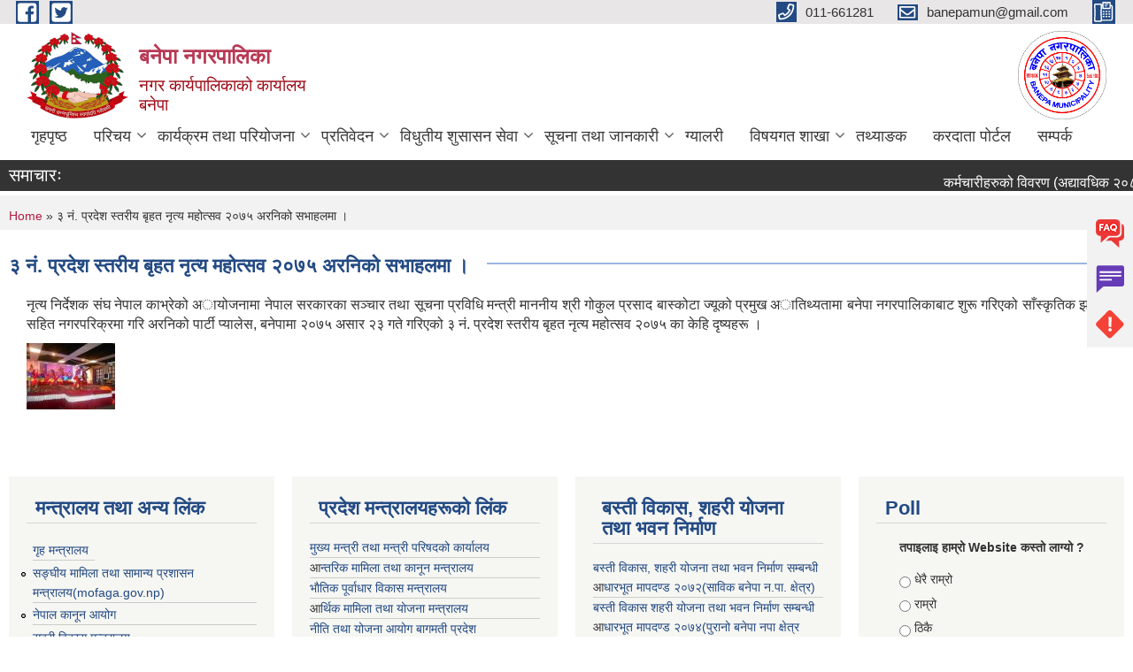

--- FILE ---
content_type: text/html; charset=utf-8
request_url: https://banepamun.gov.np/node/344
body_size: 12125
content:
<!DOCTYPE html PUBLIC "-//W3C//DTD XHTML+RDFa 1.0//EN"
  "http://www.w3.org/MarkUp/DTD/xhtml-rdfa-1.dtd">
<html xmlns="http://www.w3.org/1999/xhtml" xml:lang="ne" version="XHTML+RDFa 1.0" dir="ltr"
  xmlns:content="http://purl.org/rss/1.0/modules/content/"
  xmlns:dc="http://purl.org/dc/terms/"
  xmlns:foaf="http://xmlns.com/foaf/0.1/"
  xmlns:og="http://ogp.me/ns#"
  xmlns:rdfs="http://www.w3.org/2000/01/rdf-schema#"
  xmlns:sioc="http://rdfs.org/sioc/ns#"
  xmlns:sioct="http://rdfs.org/sioc/types#"
  xmlns:skos="http://www.w3.org/2004/02/skos/core#"
  xmlns:xsd="http://www.w3.org/2001/XMLSchema#">

<head profile="http://www.w3.org/1999/xhtml/vocab">
  <meta http-equiv="Content-Type" content="text/html; charset=utf-8" />
<meta name="Generator" content="Municipality Website" />
<link rel="canonical" href="/ne/content/%E0%A5%A9-%E0%A4%A8%E0%A4%82-%E0%A4%AA%E0%A5%8D%E0%A4%B0%E0%A4%A6%E0%A5%87%E0%A4%B6-%E0%A4%B8%E0%A5%8D%E0%A4%A4%E0%A4%B0%E0%A5%80%E0%A4%AF-%E0%A4%AC%E0%A5%83%E0%A4%B9%E0%A4%A4-%E0%A4%A8%E0%A5%83%E0%A4%A4%E0%A5%8D%E0%A4%AF-%E0%A4%AE%E0%A4%B9%E0%A5%8B%E0%A4%A4%E0%A5%8D%E0%A4%B8%E0%A4%B5-%E0%A5%A8%E0%A5%A6%E0%A5%AD%E0%A5%AB-%E0%A4%85%E0%A4%B0%E0%A4%A8%E0%A4%BF%E0%A4%95%E0%A5%8B-%E0%A4%B8%E0%A4%AD%E0%A4%BE%E0%A4%B9%E0%A4%B2%E0%A4%AE%E0%A4%BE-%E0%A5%A4" />
<link rel="shortlink" href="/ne/node/344" />
<link rel="shortcut icon" href="https://banepamun.gov.np/misc/favicon.ico" type="image/vnd.microsoft.icon" />
<meta charset="UTF-8">
<meta name="theme-color" content="#053775">
<meta name="viewport" content="width=device-width, initial-scale=1, user-scalable=0,  target-densitydpi=device-dpi">
<title>३ नं. प्रदेश स्तरीय बृहत नृत्य महोत्सव २०७५ अरनिको सभाहलमा । | बनेपा नगरपालिका</title>
<meta property="og:image" content="http://202.45.144.235/sites/all/themes/newmun/oglogo.png">
<meta http-equiv="X-UA-Compatible" content="IE=edge">
<meta name="msapplication-TileColor" content="#ffffff">
<meta name="msapplication-TileImage" content="favicon/ms-icon-144x144.png">
<meta name="theme-color" content="#ffffff">

<!-- *************** Google Font *************** -->
<link href="https://fonts.googleapis.com/css?family=Poppins:300,400,500,600,700" rel="stylesheet">
<link href="https://fonts.googleapis.com/css?family=Mukta" rel="stylesheet">

<!-- *************** Font Awesome *************** -->
<link href="sites/all/themes/newmun/fonts/font-awesome-5-0-1/css/fontawesome-all.min.css" rel="stylesheet" type="text/css" />
<style type="text/css" media="all">
@import url("https://banepamun.gov.np/modules/system/system.base.css?t86iah");
@import url("https://banepamun.gov.np/modules/system/system.menus.css?t86iah");
@import url("https://banepamun.gov.np/modules/system/system.messages.css?t86iah");
@import url("https://banepamun.gov.np/modules/system/system.theme.css?t86iah");
</style>
<style type="text/css" media="all">
@import url("https://banepamun.gov.np/modules/field/theme/field.css?t86iah");
@import url("https://banepamun.gov.np/modules/node/node.css?t86iah");
@import url("https://banepamun.gov.np/modules/poll/poll.css?t86iah");
@import url("https://banepamun.gov.np/modules/search/search.css?t86iah");
@import url("https://banepamun.gov.np/modules/user/user.css?t86iah");
@import url("https://banepamun.gov.np/sites/all/modules/views/css/views.css?t86iah");
@import url("https://banepamun.gov.np/sites/all/modules/ckeditor/css/ckeditor.css?t86iah");
</style>
<style type="text/css" media="all">
@import url("https://banepamun.gov.np/sites/all/modules/colorbox/styles/default/colorbox_style.css?t86iah");
@import url("https://banepamun.gov.np/sites/all/modules/ctools/css/ctools.css?t86iah");
</style>
<style type="text/css" media="all">
@import url("https://banepamun.gov.np/sites/all/themes/newmun-old/js/vendor/bootstrap/css/bootstrap.min.css?t86iah");
@import url("https://banepamun.gov.np/sites/all/themes/newmun-old/js/vendor/bootstrap/css/bootstrap-theme.min.css?t86iah");
@import url("https://banepamun.gov.np/sites/all/themes/newmun-old/js/vendor/slick-1-9/slick.css?t86iah");
@import url("https://banepamun.gov.np/sites/all/themes/newmun-old/js/vendor/slick-1-9/slick-theme.css?t86iah");
@import url("https://banepamun.gov.np/sites/all/themes/newmun-old/js/vendor/malihu-custom-scroll/jquery.mCustomScrollbar.min.css?t86iah");
@import url("https://banepamun.gov.np/sites/all/themes/newmun-old/css/common/main.css?t86iah");
@import url("https://banepamun.gov.np/sites/all/themes/newmun-old/css/common/pp.css?t86iah");
@import url("https://banepamun.gov.np/sites/all/themes/newmun-old/css/common/header.css?t86iah");
@import url("https://banepamun.gov.np/sites/all/themes/newmun-old/css/common/footer.css?t86iah");
@import url("https://banepamun.gov.np/sites/all/themes/newmun-old/css/theme/theme-red-blue.css?t86iah");
@import url("https://banepamun.gov.np/sites/all/themes/newmun-old/css/pages/home-Municipality.css?t86iah");
@import url("https://banepamun.gov.np/sites/all/themes/newmun-old/css/pages/gallery.css?t86iah");
@import url("https://banepamun.gov.np/sites/all/themes/newmun-old/css/common/inner-page.css?t86iah");
@import url("https://banepamun.gov.np/sites/all/themes/newmun-old/css/pages/note.css?t86iah");
@import url("https://banepamun.gov.np/sites/all/themes/newmun-old/css/pages/contact.css?t86iah");
</style>

<!--[if lte IE 7]>
<link type="text/css" rel="stylesheet" href="https://banepamun.gov.np/sites/all/themes/newmun-old/css/ie.css?t86iah" media="all" />
<![endif]-->

<!--[if IE 6]>
<link type="text/css" rel="stylesheet" href="https://banepamun.gov.np/sites/all/themes/newmun-old/css/ie6.css?t86iah" media="all" />
<![endif]-->

</head>
<body class="html not-front not-logged-in one-sidebar sidebar-first page-node page-node- page-node-344 node-type-photo-gallery i18n-ne footer-columns" >
  <div id="skip-link">
    <a href="#main-content" class="element-invisible element-focusable">Skip to main content</a>
  </div>
        

<div class="sticky">
        <a href="/faq">
		<img src = "/sites/all/themes/newmun/img/icons/faq.png">            
            <span>FAQs</span>
        </a>
        <a href="/grievance">
            <img src="/sites/all/themes/newmun/img/icons/Group_215.png">            <span>Complain</span>
        </a>
		<a href="/problem-registration">
            <img src="/sites/all/themes/newmun/img/icons/Group_217.png">            <span>Problems</span>
        </a>
    </div>
    <header>
        <button id="menu-toggle">
            <div id="hamburger">
                <span></span>
                <span></span>
                <span></span>
            </div>
            <div id="cross">
                <span></span>
                <span></span>
            </div>
        </button>
        <div class="header-top">
            <div class="container flex-container">
                <div class="top-left">
                    <a href="https://www.facebook.com/">
                      <img src="/sites/all/themes/newmun/img/icons/fb.png"> 
                    </a>

                    <a href="https://twitter.com/">
                        <img src="/sites/all/themes/newmun/img/icons/tter.png">					       </a>
                    <div class="first">
                        <div class="translate">
                                                    </div>
                        <button class="search-mobile">
                                                        <button class="close">X</button>
                        </button>
                    </div>
                </div>
                <div class="top-right">

                    <a href="tel:011-661281">
                        <img src="/sites/all/themes/newmun/img/icons/Path_39.png">						
                        <span>011-661281</span>
                    </a>
                    <a href="mailto:banepamun@gmail.com">
					<img src="/sites/all/themes/newmun/img/icons/Path_38.png">					  
                        <span>banepamun@gmail.com</span>
                    </a>
                    <a href="tel:">
                        <img src="/sites/all/themes/newmun/img/icons/Group_142.png">						
                        <span></span>
                    </a>
                    <!-- <button class="btn-search-toggler">
                        <img src="sites/all/themes/newmun/img/icons/icon-search.svg" alt="" class="svg">
                    </button> -->
                </div>
            </div>
            
        </div>
        <nav class="header-bottom">
            <div class="container flex-container">
                <div class="layer-1">
                    <a class="logo-mobile" href="/ne">
                       <img src="/sites/all/themes/newmun/new_logo.png">				   </a>
                    <a class="logo-main" href="/ne">
                        <img src="/sites/all/themes/newmun/new_logo.png" ">
                        <span>
                            <span>बनेपा नगरपालिका</span>
                            <span>नगर कार्यपालिकाको कार्यालय <br>बनेपा</span>
                        </span>
                    </a>
                    <div class="flex-row pull-right low-right">
                        <div class="first">
                            <div class="translate">
                            							</div>
							 
                            </div>
												<div class="second">
                            <img style="max-width:100px;" src="https://banepamun.gov.np/sites/banepamun.gov.np/files/img/banepa%20Logo%20Digital.png" alt="Local Government Logo">
                        </div>
						   <?php// endif; ?>
                    </div>
                </div>
                <div class="layer-2">
				<div class="col-md-12">
  <div class="region region-navigation">
    <div id="block-system-main-menu" class="block block-system block-menu">

    
  <div class="content">
    <ul class="main-nav"><li ><a href="/ne" title="">गृहपृष्ठ</a></li><li class=has-child><a href="/ne" title="">परिचय</a><ul class="custom-drop-menu gradient-bg-grey"><li ><a href="/ne/node/6" title="">संगठनात्मक स्वरुप</a></li><li ><a href="/ne/staff" title="">कर्मचारीहरु</a></li><li ><a href="/ne/ward-profile" title="">वार्ड प्रोफाइल</a></li><li ><a href="/ne/node/3">संक्षिप्त परिचय</a></li></ul></li><li class=has-child><a href="/ne" title="">कार्यक्रम तथा परियोजना</a><ul class="custom-drop-menu gradient-bg-grey"><li ><a href="/ne/budget-program" title="">बजेट तथा कार्यक्रम</a></li><li ><a href="/ne/plan-project" title="">योजना तथा परियोजना</a></li></ul></li><li class=has-child><a href="/ne" title="">प्रतिवेदन</a><ul class="custom-drop-menu gradient-bg-grey"><li ><a href="/ne/annual-progress-report" title="">वार्षिक प्रगति प्रतिवेदन</a></li><li ><a href="/ne/trimester-progress-report" title="">त्रैमासिक/चौमासिक प्रगति प्रतिवेदन</a></li><li ><a href="/ne/audit-report" title="">लेखा परीक्षण प्रतिवेदन</a></li><li ><a href="/ne/monitoring-report" title="">अनुगमन प्रतिवेदन</a></li><li ><a href="/ne/public-hearing" title="">सार्वजनिक सुनुवाई</a></li><li ><a href="/ne/public-audit" title="">सार्वजनिक परीक्षण</a></li><li ><a href="/ne/social-audit" title="">सामाजिक परिक्षण</a></li><li ><a href="/ne/publications" title="">प्रकाशन</a></li></ul></li><li class=has-child><a href="/ne" title="">विधुतीय शुसासन सेवा</a><ul class="custom-drop-menu gradient-bg-grey"><li ><a href="/ne/vital-registration" title="">घटना दर्ता</a></li><li ><a href="/ne/social-security" title="">सामाजिक सुरक्षा</a></li><li ><a href="/ne/citizen-charter" title="">नागरिक वडापत्र</a></li><li ><a href="/ne/application-letter" title="">निवेदन/फाराम</a></li><li ><a href="https://banepa.smartpalika.io/login" title="डिजिटल प्रोफाइल">डिजिटल प्रोफाइल</a></li><li ><a href="/ne/cooperative" title="सहकारी सम्बन्धी जानकारी">सहकारी</a></li></ul></li><li class=has-child><a href="/ne" title="">सूचना तथा जानकारी</a><ul class="custom-drop-menu gradient-bg-grey"><li ><a href="/ne/news-notices" title="">सूचना तथा समाचार</a></li><li ><a href="/ne/public-procurement-tender-notices" title="">सार्वजनिक खरिद/बोलपत्र सूचना</a></li><li ><a href="/ne/act-law-directives" title="">राजपत्र, ऐन, कानून, कार्यविधि निर्देशिका </a></li><li class=has-child><a href="/ne/tax-and-fees" title="">कर तथा शुल्कहरु</a><ul class="custom-drop-menu gradient-bg-grey"><li ><a href="/ne/node/41">कर तथा दस्तुर शुल्क</a></li><li ><a href="/ne/content/%E0%A4%95%E0%A4%B0-%E0%A4%A4%E0%A4%A5%E0%A4%BE-%E0%A4%A6%E0%A4%B8%E0%A5%8D%E0%A4%A4%E0%A5%81%E0%A4%B0-%E0%A4%B6%E0%A5%81%E0%A4%B2%E0%A5%8D%E0%A4%95">कर तथा दस्तुर शुल्क २०७४।२०७५</a></li></ul></li><li class=has-child><a href="/ne/decisions" title="">निर्णयहरु</a><ul class="custom-drop-menu gradient-bg-grey"><li ><a href="/ne/municipal-council-decision" title="">नगर सभाका निर्णयहरु</a></li><li ><a href="/ne/municipal-board-decision" title="">नगरपालिका बोर्डको निर्णयहरु</a></li><li ><a href="/ne/municipal-decision" title="">नगरपालिकाका निर्णयहरु</a></li></ul></li><li ><a href="/ne/content/%E0%A4%AC%E0%A4%B8%E0%A5%8D%E0%A4%A4%E0%A5%80-%E0%A4%B5%E0%A4%BF%E0%A4%95%E0%A4%BE%E0%A4%B8-%E0%A4%B8%E0%A4%B9%E0%A4%B0%E0%A5%80-%E0%A4%AF%E0%A5%8B%E0%A4%9C%E0%A4%A8%E0%A4%BE-%E0%A4%A4%E0%A4%A5%E0%A4%BE-%E0%A4%AD%E0%A4%B5%E0%A4%A8-%E0%A4%A8%E0%A4%BF%E0%A4%B0%E0%A5%8D%E0%A4%AE%E0%A4%BE%E0%A4%A3-%E0%A4%B8%E0%A4%AE%E0%A5%8D%E0%A4%AC%E0%A4%A8%E0%A5%8D%E0%A4%A7%E0%A5%80-%E0%A4%86%E0%A4%A7%E0%A4%BE%E0%A4%B0%E0%A4%AD%E0%A5%82%E0%A4%A4-%E0%A4%A8%E0%A4%BF%E0%A4%B0%E0%A5%8D%E0%A4%AE%E0%A4%BE%E0%A4%A3-%E0%A4%AE%E0%A4%BE%E0%A4%AA%E0%A4%A6%E0%A4%A3%E0%A5%8D%E0%A4%A1">बस्ती विकास, सहरी योजना तथा भवन निर्माण सम्बन्धी आधारभूत निर्माण मापदण्ड</a></li><li ><a href="/ne/content/%E0%A4%AD%E0%A4%B5%E0%A4%A8-%E0%A4%A8%E0%A4%BF%E0%A4%B0%E0%A5%8D%E0%A4%AE%E0%A4%BE%E0%A4%A3-%E0%A4%88%E0%A4%9C%E0%A4%BE%E0%A4%9C%E0%A4%A4%E0%A4%95%E0%A5%8B-%E0%A4%B2%E0%A4%BE%E0%A4%97%E0%A4%BF-%E0%A4%A1%E0%A4%BF%E0%A4%9C%E0%A4%BE%E0%A4%88%E0%A4%A8%E0%A4%B0%E0%A4%B9%E0%A4%B0%E0%A5%81%E0%A4%95%E0%A5%8B-%E0%A4%B8%E0%A5%82%E0%A4%9A%E0%A5%80">भवन निर्माण ईजाजतको लागि डिजाईनरहरुको सूची</a></li></ul></li><li ><a href="/ne/photo-gallery" title="">ग्यालरी</a></li><li class=has-child><a href="/ne" title="नगरपालिकाका विषयगत शाखाहरु">विषयगत शाखा</a><ul class="custom-drop-menu gradient-bg-grey"><li ><a href="/ne/content/%E0%A4%95%E0%A5%83%E0%A4%B7%E0%A4%BF-%E0%A4%B6%E0%A4%BE%E0%A4%96%E0%A4%BE">कृषि शाखा</a></li><li ><a href="/ne/content/%E0%A4%AA%E0%A4%B6%E0%A5%81%E0%A4%AA%E0%A4%82%E0%A4%95%E0%A5%8D%E0%A4%B7%E0%A4%BF-%E0%A4%B8%E0%A5%87%E0%A4%B5%E0%A4%BE-%E0%A4%B6%E0%A4%BE%E0%A4%96%E0%A4%BE">पशुपंक्षि सेवा शाखा</a></li><li ><a href="/ne/content/%E0%A4%AE%E0%A4%B9%E0%A4%BF%E0%A4%B2%E0%A4%BE-%E0%A4%A4%E0%A4%A5%E0%A4%BE-%E0%A4%AC%E0%A4%BE%E0%A4%B2%E0%A4%AC%E0%A4%BE%E0%A4%B2%E0%A4%BF%E0%A4%95%E0%A4%BE-%E0%A4%B6%E0%A4%BE%E0%A4%96%E0%A4%BE">महिला तथा बालबालिका शाखा</a></li><li ><a href="/ne/content/%E0%A4%B6%E0%A4%BF%E0%A4%95%E0%A5%8D%E0%A4%B7%E0%A4%BE-%E0%A4%AF%E0%A5%81%E0%A4%B5%E0%A4%BE-%E0%A4%A4%E0%A4%A5%E0%A4%BE-%E0%A4%96%E0%A5%87%E0%A4%B2%E0%A4%95%E0%A5%81%E0%A4%A6-%E0%A4%B6%E0%A4%BE%E0%A4%96%E0%A4%BE">शिक्षा,युवा तथा खेलकुद शाखा</a></li><li ><a href="/ne/content/%E0%A4%B8%E0%A5%8D%E0%A4%B5%E0%A4%BE%E0%A4%B8%E0%A5%8D%E0%A4%A5%E0%A5%8D%E0%A4%AF-%E0%A4%B6%E0%A4%BE%E0%A4%96%E0%A4%BE">स्वास्थ्य शाखा</a></li></ul></li><li ><a href="/ne" title="">तथ्याङक</a></li><li ><a href="https://eservice.banepamun.gov.np/" title="बनेपा नगरपालिकाको करदाताले आफ्नो विवरण हेर्ने तथा कर भुक्तानी गर्न यस पोर्टलमा क्लिक गर्नुहोस् ">करदाता पोर्टल</a></li><li ><a href="/ne/content/%E0%A4%B8%E0%A4%AE%E0%A5%8D%E0%A4%AA%E0%A4%B0%E0%A5%8D%E0%A4%95-%E0%A4%87%E0%A4%AE%E0%A5%87%E0%A4%B2">सम्पर्क</a></li></ul>  </div>
</div>
  </div>
				</div>
				
                </div>
            </div>
            <span class="active-hover"></span>
        </nav>
    </header>
	<main>
	       		<section class="header-notice">

            <div class="notice">                 
     <div class="region region-newsticker">
    <div id="block-views-news-events-block-9" class="block block-views">
 <div class="container flex-container font-popins">
    <h4>समाचारः</h4>
                      <div class="notice-slider" style="position: absolute;margin-top: 7px; margin-left: 65px;">
                       
                      
  <div class="content">
     <marquee id="test" behavior="scroll" scrolldelay="100" scrollamount="4" onmouseover="document.all.test.stop()" onmouseout="document.all.test.start()">
	<div class="view view-news-events view-id-news_events view-display-id-block_9 view-dom-id-6db1e23fbbba391278b8e414a764f57d">
        
  
  
      <div class="view-content">
        <div class="views-row views-row-1 views-row-odd views-row-first">
      
  <div class="views-field views-field-title">        <span class="field-content"><a href="/ne/content/%E0%A4%95%E0%A4%B0%E0%A5%8D%E0%A4%AE%E0%A4%9A%E0%A4%BE%E0%A4%B0%E0%A5%80%E0%A4%B9%E0%A4%B0%E0%A5%81%E0%A4%95%E0%A5%8B-%E0%A4%B5%E0%A4%BF%E0%A4%B5%E0%A4%B0%E0%A4%A3-%E0%A4%85%E0%A4%A6%E0%A5%8D%E0%A4%AF%E0%A4%BE%E0%A4%B5%E0%A4%A7%E0%A4%BF%E0%A4%95-%E0%A5%A8%E0%A5%A6%E0%A5%AE%E0%A5%A8%E0%A5%A4%E0%A5%A6%E0%A5%AD%E0%A5%A4%E0%A5%A8%E0%A5%AC">कर्मचारीहरुको विवरण (अद्यावधिक २०८२।०७।२६) </a></span>  </div>  </div>
  <div class="views-row views-row-2 views-row-even">
      
  <div class="views-field views-field-title">        <span class="field-content"><a href="/ne/content/%E0%A4%B5%E0%A4%A1%E0%A4%BE-%E0%A4%B8%E0%A4%9A%E0%A4%BF%E0%A4%B5%E0%A4%B9%E0%A4%B0%E0%A5%81%E0%A4%95%E0%A5%8B-%E0%A4%B5%E0%A4%BF%E0%A4%B5%E0%A4%B0%E0%A4%A3">वडा सचिवहरुको विवरण</a></span>  </div>  </div>
  <div class="views-row views-row-3 views-row-odd">
      
  <div class="views-field views-field-title">        <span class="field-content"><a href="/ne/content/%E0%A4%AC%E0%A4%A8%E0%A5%87%E0%A4%AA%E0%A4%BE-%E0%A4%A8%E0%A4%97%E0%A4%B0%E0%A4%AA%E0%A4%BE%E0%A4%B2%E0%A4%BF%E0%A4%95%E0%A4%BE%E0%A4%95%E0%A5%8B-%E0%A4%B8%E0%A4%82%E0%A4%95%E0%A5%8D%E0%A4%B7%E0%A4%BF%E0%A4%AA%E0%A5%8D%E0%A4%A4-%E0%A4%A4%E0%A4%A5%E0%A5%8D%E0%A4%AF%E0%A4%BE%E0%A4%99%E0%A5%8D%E0%A4%95">बनेपा नगरपालिकाको संक्षिप्त तथ्याङ्क</a></span>  </div>  </div>
  <div class="views-row views-row-4 views-row-even">
      
  <div class="views-field views-field-title">        <span class="field-content"><a href="/ne/content/%E0%A4%B5%E0%A5%8D%E0%A4%AF%E0%A4%95%E0%A5%8D%E0%A4%A4%E0%A5%8D%E0%A4%A4%E0%A4%BF%E0%A4%95%E0%A5%8B-%E0%A4%95%E0%A4%BE%E0%A4%A8%E0%A5%81%E0%A4%A8%E0%A5%80-%E0%A4%AA%E0%A4%B9%E0%A4%BF%E0%A4%9A%E0%A4%BE%E0%A4%A8-%E0%A4%B0-%E0%A4%B0%E0%A4%BE%E0%A4%9C%E0%A5%8D%E0%A4%AF%E0%A4%AC%E0%A4%BE%E0%A4%9F-%E0%A4%AA%E0%A5%8D%E0%A4%B0%E0%A4%B5%E0%A4%BE%E0%A4%B9-%E0%A4%B9%E0%A5%81%E0%A4%A8%E0%A5%87-%E0%A4%B5%E0%A4%BF%E0%A4%AD%E0%A4%BF%E0%A4%A8%E0%A5%8D%E0%A4%A8-%E0%A4%B8%E0%A5%87%E0%A4%B5%E0%A4%BE-%E0%A4%AA%E0%A5%8D%E0%A4%B0%E0%A4%BE%E0%A4%AA%E0%A5%8D%E0%A4%A4%E0%A4%BF%E0%A4%95%E0%A4%BE-%E0%A4%B2%E0%A4%BE%E0%A4%97%E0%A4%BF-%E0%A4%9C%E0%A4%A8%E0%A5%8D%E0%A4%AE-%E0%A4%AE%E0%A5%83%E0%A4%A4%E0%A5%8D%E0%A4%AF%E0%A5%81">व्यक्त्तिको कानुनी पहिचान र राज्यबाट प्रवाह हुने विभिन्न सेवा प्राप्तिका लागि जन्म, मृत्यु, विवाह, बसाँइसराइ र सम्बन्ध विच्छेद लगायतका व्यक्तिगत घटनाहरू, घटना घटेको ३५ दिन भित्र आफ्नो वडा कार्यालयमा दर्ता गराै/गराऔ ।</a></span>  </div>  </div>
  <div class="views-row views-row-5 views-row-odd">
      
  <div class="views-field views-field-title">        <span class="field-content"><a href="/ne/content/%E0%A4%9C%E0%A4%A8%E0%A4%97%E0%A4%A3%E0%A4%A8%E0%A4%BE-%E0%A5%A8%E0%A5%A6%E0%A5%AD%E0%A5%AE-%E0%A4%95%E0%A5%8B-%E0%A4%A8%E0%A4%A4%E0%A4%BF%E0%A4%9C%E0%A4%BE">जनगणना २०७८ को नतिजा</a></span>  </div>  </div>
  <div class="views-row views-row-6 views-row-even">
      
  <div class="views-field views-field-title">        <span class="field-content"><a href="/ne/content/%E0%A4%B9%E0%A4%BE%E0%A4%B2%E0%A4%B8%E0%A4%AE%E0%A5%8D%E0%A4%AE-%E0%A4%9C%E0%A5%8D%E0%A4%AF%E0%A5%87%E0%A4%B7%E0%A5%8D%E0%A4%A0-%E0%A4%A8%E0%A4%BE%E0%A4%97%E0%A4%B0%E0%A4%BF%E0%A4%95-%E0%A4%AA%E0%A4%B0%E0%A4%BF%E0%A4%9A%E0%A4%AF-%E0%A4%AA%E0%A4%A4%E0%A5%8D%E0%A4%B0-%E0%A4%B2%E0%A4%BF%E0%A4%A8%E0%A5%87%E0%A4%95%E0%A5%8B-%E0%A4%B8%E0%A4%82%E0%A4%96%E0%A5%8D%E0%A4%AF%E0%A4%BE-%E0%A5%A9%E0%A5%AB%E0%A5%A7%E0%A5%AF-%E0%A4%B0-%E0%A4%85%E0%A4%AA%E0%A4%BE%E0%A4%99%E0%A5%8D%E0%A4%97%E0%A4%97%E0%A4%A4%E0%A4%BE-%E0%A4%AA%E0%A4%B0%E0%A4%BF%E0%A4%9A%E0%A4%AF-%E0%A4%AA%E0%A4%A4%E0%A5%8D%E0%A4%B0-%E0%A4%B2%E0%A4%BF%E0%A4%A8%E0%A5%87%E0%A4%95%E0%A5%8B-%E0%A4%B8%E0%A4%82%E0%A4%96%E0%A5%8D%E0%A4%AF%E0%A4%BE">हालसम्म ज्येष्ठ नागरिक परिचय-पत्र लिनेको संख्या ३५१९ र अपाङ्गगता परिचय-पत्र लिनेको संख्या ४८९</a></span>  </div>  </div>
  <div class="views-row views-row-7 views-row-odd">
      
  <div class="views-field views-field-title">        <span class="field-content"><a href="/ne/content/%E0%A4%9C%E0%A4%97%E0%A5%8D%E0%A4%97%E0%A4%BE-%E0%A4%B5%E0%A4%BF%E0%A4%95%E0%A4%BE%E0%A4%B8%E0%A4%AA%E0%A5%8D%E0%A4%B2%E0%A4%BE%E0%A4%A8%E0%A4%BF%E0%A4%99-%E0%A4%A4%E0%A4%A5%E0%A4%BE-%E0%A4%B9%E0%A4%BE%E0%A4%89%E0%A4%9C%E0%A4%BF%E0%A4%99-%E0%A4%A8%E0%A4%BF%E0%A4%B0%E0%A5%8D%E0%A4%AE%E0%A4%BE%E0%A4%A3-%E0%A4%B8%E0%A4%AE%E0%A5%8D%E0%A4%AC%E0%A4%A8%E0%A5%8D%E0%A4%A7%E0%A5%80-%E0%A4%B8%E0%A5%82%E0%A4%9A%E0%A4%A8%E0%A4%BE-%E0%A5%A4">जग्गा विकास(प्लानिङ) तथा हाउजिङ निर्माण सम्बन्धी सूचना ।</a></span>  </div>  </div>
  <div class="views-row views-row-8 views-row-even">
      
  <div class="views-field views-field-title">        <span class="field-content"><a href="/ne/content/%E0%A4%A8%E0%A4%BF%E0%A4%B0%E0%A5%8D%E0%A4%B5%E0%A4%BE%E0%A4%9A%E0%A4%BF%E0%A4%A4-%E0%A4%9C%E0%A4%A8%E0%A4%AA%E0%A5%8D%E0%A4%B0%E0%A4%A4%E0%A4%BF%E0%A4%A8%E0%A4%BF%E0%A4%A7%E0%A4%BF%E0%A4%B9%E0%A4%B0%E0%A5%82%E0%A4%95%E0%A5%8B-%E0%A4%B5%E0%A4%BF%E0%A4%B5%E0%A4%B0%E0%A4%A3-%E0%A5%A8%E0%A5%A6%E0%A5%AD%E0%A5%AF">निर्वाचित जनप्रतिनिधिहरूको विवरण २०७९</a></span>  </div>  </div>
  <div class="views-row views-row-9 views-row-odd">
      
  <div class="views-field views-field-title">        <span class="field-content"><a href="/ne/content/%E0%A4%95%E0%A5%8B%E0%A4%B0%E0%A5%8B%E0%A4%A8%E0%A4%BE-%E0%A4%AD%E0%A4%BE%E0%A4%87%E0%A4%B0%E0%A4%B8%E0%A4%95%E0%A5%8B%E0%A4%AD%E0%A4%BF%E0%A4%A1-%E0%A5%A7%E0%A5%AF-%E0%A4%B8%E0%A4%AE%E0%A5%8D%E0%A4%AC%E0%A4%A8%E0%A5%8D%E0%A4%A7%E0%A5%80-%E0%A4%B8%E0%A4%AE%E0%A4%BE%E0%A4%9A%E0%A4%BE%E0%A4%B0">कोरोना भाइरस(कोभिड -१९) सम्बन्धी समाचार</a></span>  </div>  </div>
  <div class="views-row views-row-10 views-row-even views-row-last">
      
  <div class="views-field views-field-title">        <span class="field-content"><a href="/ne/content/%E0%A4%AC%E0%A4%A8%E0%A5%87%E0%A4%AA%E0%A4%BE-%E0%A4%A8%E0%A4%97%E0%A4%B0%E0%A4%AA%E0%A4%BE%E0%A4%B2%E0%A4%BF%E0%A4%95%E0%A4%BE-%E0%A4%AD%E0%A4%BF%E0%A4%A4%E0%A5%8D%E0%A4%B0%E0%A4%95%E0%A4%BE-%E0%A4%85%E0%A4%AA%E0%A4%BE%E0%A4%99%E0%A5%8D%E0%A4%97%E0%A4%A4%E0%A4%BE-%E0%A4%AD%E0%A4%8F%E0%A4%95%E0%A4%BE-%E0%A4%B5%E0%A5%8D%E0%A4%AF%E0%A4%95%E0%A5%8D%E0%A4%A4%E0%A5%8D%E0%A4%A4%E0%A4%BF%E0%A4%B9%E0%A4%B0%E0%A5%82%E0%A4%B2%E0%A5%87-%E0%A4%86%E0%A4%AB%E0%A5%8D%E0%A4%A8%E0%A5%8B-%E0%A4%B5%E0%A4%A1%E0%A4%BE%E0%A4%95%E0%A5%8B-%E0%A4%B8%E0%A4%BF%E0%A4%AB%E0%A4%BE%E0%A4%B0%E0%A4%BF%E0%A4%B8-%E0%A4%B2%E0%A4%BF%E0%A4%87-%E0%A4%A8%E0%A4%97%E0%A4%B0%E0%A4%AA%E0%A4%BE%E0%A4%B2%E0%A4%BF%E0%A4%95%E0%A4%BE%E0%A4%B5%E0%A4%BE%E0%A4%9F">बनेपा नगरपालिका भित्रका अपाङ्गता भएका व्यक्त्तिहरूले आफ्नो वडाको सिफारिस लिइ नगरपालिकावाट अपाङ्गता परिचय पत्र लिनु हुन अनुरोध गरिन्छ । हाल सम्म यो परिचय पत्र लिनेहरूको संख्या रातो(क) ११८,निलो(ख) २२९,पहेलो(ग) ६६,सेतो(घ) २१ जना</a></span>  </div>  </div>
    </div>
  
  
  
      
<div class="more-link">
  <a href="/ne/news-notices">
    बाँकी समाचार  </a>
</div>
  
  
  
</div>	</marquee>
  </div>
   </div>
</div>
</div>
  </div>
            </div>
			             </div>
        </section>
	
    	     
			  <section class="page-title-breadcrumb">
            <div class="container flex-container">
              <div class="breadcrumb">
              <h2 class="element-invisible">You are here</h2><div class="breadcrumb"><a href="/ne">Home</a> » ३ नं. प्रदेश स्तरीय बृहत नृत्य महोत्सव २०७५ अरनिको सभाहलमा ।</div>			  </div>
            </div>
        </section>
			
			 <section class=" introduction" style="margin-top:25px">
            <div class="container">
                <div class="row" style="margin-bottom:36px">
                    <div class="col-xs-12 col-sm-12 col-md-12{9">
                                                  <div class="intro">
                                <h3 class="section-title border">
                                    <span>
                                       	३ नं. प्रदेश स्तरीय बृहत नृत्य महोत्सव २०७५ अरनिको सभाहलमा ।   </span>
                                </h3>
                                
                            </div>

   <div class="region region-content">
    <div id="block-system-main" class="block block-system">

    
  <div class="content">
    <div id="node-344" class="node node-photo-gallery node-full clearfix" about="/ne/content/%E0%A5%A9-%E0%A4%A8%E0%A4%82-%E0%A4%AA%E0%A5%8D%E0%A4%B0%E0%A4%A6%E0%A5%87%E0%A4%B6-%E0%A4%B8%E0%A5%8D%E0%A4%A4%E0%A4%B0%E0%A5%80%E0%A4%AF-%E0%A4%AC%E0%A5%83%E0%A4%B9%E0%A4%A4-%E0%A4%A8%E0%A5%83%E0%A4%A4%E0%A5%8D%E0%A4%AF-%E0%A4%AE%E0%A4%B9%E0%A5%8B%E0%A4%A4%E0%A5%8D%E0%A4%B8%E0%A4%B5-%E0%A5%A8%E0%A5%A6%E0%A5%AD%E0%A5%AB-%E0%A4%85%E0%A4%B0%E0%A4%A8%E0%A4%BF%E0%A4%95%E0%A5%8B-%E0%A4%B8%E0%A4%AD%E0%A4%BE%E0%A4%B9%E0%A4%B2%E0%A4%AE%E0%A4%BE-%E0%A5%A4" typeof="sioc:Item foaf:Document">

      <span property="dc:title" content="३ नं. प्रदेश स्तरीय बृहत नृत्य महोत्सव २०७५ अरनिको सभाहलमा ।" class="rdf-meta element-hidden"></span>
    <div class="field field-name-body field-type-text-with-summary field-label-hidden"><div class="field-items"><div class="field-item even" property="content:encoded"><p>नृत्य निर्देशक संघ नेपाल काभ्रेको अायोजनामा नेपाल सरकारका सञ्चार तथा सूचना प्रविधि मन्त्री माननीय श्री गोकुल प्रसाद बास्कोटा ज्यूको प्रमुख अातिथ्यतामा बनेपा नगरपालिकाबाट शुरू गरिएको साँस्कृतिक झाँकी सहित नगरपरिक्रमा गरि अरनिको पार्टी प्यालेस, बनेपामा २०७५ असार २३ गते गरिएको ३ नं. प्रदेश स्तरीय बृहत नृत्य महोत्सव २०७५ का केहि दृष्यहरू ।</p>
</div></div></div><div class="field field-name-field-images field-type-image field-label-hidden"><div class="field-items"><div class="field-item even"><a href="https://banepamun.gov.np/sites/banepamun.gov.np/files/gallery/DSCN4188%20%281288%20x%20966%29.jpg" title="३ नं. प्रदेश स्तरीय बृहत नृत्य महोत्सव २०७५" class="colorbox" data-colorbox-gallery="gallery-node-344-7WSSV4sG_pU" data-cbox-img-attrs="{&quot;title&quot;: &quot;३ नं. प्रदेश स्तरीय बृहत नृत्य महोत्सव २०७५&quot;, &quot;alt&quot;: &quot;३ नं. प्रदेश स्तरीय बृहत नृत्य महोत्सव २०७५&quot;}"><img typeof="foaf:Image" src="https://banepamun.gov.np/sites/banepamun.gov.np/files/styles/thumbnail/public/gallery/DSCN4188%20%281288%20x%20966%29.jpg?itok=GUKgl_d0" width="100" height="75" alt="३ नं. प्रदेश स्तरीय बृहत नृत्य महोत्सव २०७५" title="३ नं. प्रदेश स्तरीय बृहत नृत्य महोत्सव २०७५" /></a></div></div></div>  <div class="content clearfix">
  
     </div>
  	

  
  
</div>
  </div>
</div>
  </div>
          <div class="tabs">
                      </div>
         
                    </div>
					<!--	-->
					 	
				
			   </div>

				
			

            </div>
     
	   </section>
			
		<section style="margin-top:20px" >
		
<div id="blocks-wrapper">
<div class="container">
  <div class="row">

      <div id="workflow" class="clearfix">
            <div class="col-md-3"><div class="sidebar">  <div class="region region-workflow-first">
    <div id="block-menu-menu-quicklinks" class="block block-menu">

  <h3 class="section-title">
                            <span>
                               मन्त्रालय तथा अन्य लिंक		</span>
                        </h3>
  
  
  <div class="content">
    <ul class="menu"><li class="first leaf"><a href="http://www.moha.gov.np/" title="">गृह मन्त्रालय</a></li>
<li class="leaf"><a href="http://mofaga.gov.np/" title="">सङ्घीय मामिला तथा सामान्य प्रशासन मन्त्रालय(mofaga.gov.np)</a></li>
<li class="leaf"><a href="http://www.lawcommission.gov.np/" title="">नेपाल कानून आयोग</a></li>
<li class="leaf"><a href="http://moud.gov.np/" title="">सहरी विकास मन्त्रालय</a></li>
<li class="leaf"><a href="https://ptco.p3.gov.np/" title="">प्रदेश लेखा नियन्त्रक कार्यालय, बागमती प्रदेश</a></li>
<li class="leaf"><a href="https://plgsp.gov.np/" title="">PLGSP</a></li>
<li class="leaf"><a href="http://nra.gov.np/" title="">राष्ट्रिय पुनर्निर्माण प्राधिकरण</a></li>
<li class="leaf"><a href="https://portal.nra.gov.np/" title="राष्ट्रिय पुनर्निर्माण प्राधिकरण(Earthquake Reconstruction Portal)">राष्ट्रिय पुनर्निर्माण प्राधिकरण(Earthquake Reconstruction Portal)</a></li>
<li class="leaf"><a href="http://www.psc.gov.np" title="">लोक सेवा अायोग</a></li>
<li class="leaf"><a href="https://gunaso.opmcm.gov.np/" title="">हेल्लो सरकार (online गुनासो ब्यवस्थापन प्रणाली)</a></li>
<li class="leaf"><a href="http://www.gorkhapatraonline.com/" title="">गोरखा पत्र दैनिक</a></li>
<li class="leaf"><a href="https://banepamun.gov.np/ne/content/%E0%A4%B6%E0%A5%88%E0%A4%95%E0%A5%8D%E0%A4%B7%E0%A4%BF%E0%A4%95-%E0%A4%95%E0%A4%BE%E0%A4%B0%E0%A5%8D%E0%A4%AF%E0%A4%AA%E0%A4%BE%E0%A4%A4%E0%A5%8D%E0%A4%B0%E0%A5%8B-%E0%A5%A8%E0%A5%A6%E0%A5%AE%E0%A5%A7" title="">शैक्षिक कार्यपत्रो २०८१</a></li>
<li class="leaf"><a href="https://www.onlinekhabar.com/" title="">Online Khabar</a></li>
<li class="leaf"><a href="http://cheshtaweekly.com.np/" title="">चेष्टा साप्ताहिक</a></li>
<li class="leaf"><a href="https://donidcr.gov.np/" title="">केन्द्रीय पंजिकरण विभाग</a></li>
<li class="leaf"><a href="https://ss.donidcr.gov.np/?fbclid=IwAR3RQiWGEXYXHBFiJL4fMuTTgdv4zmGcKQ4PSY8jDOKHgdfUCZczdTfEDzU" title=""> सामाजिक सुरक्षा</a></li>
<li class="leaf"><a href="https://online.donidcr.gov.np/" title="व्यक्तिगत घटना दर्ता ">व्यक्तिगत घटना दर्ता </a></li>
<li class="leaf"><a href="https://public.docr.gov.np/" title="
अनलाईन घटना दर्ता (निवेदन) "> अनलाईन घटना दर्ता (निवेदन) </a></li>
<li class="leaf"><a href="http://nationaldata.gov.np/LocalLevel/Index/30904" title="National Data Profile">National Data Profile</a></li>
<li class="leaf"><a href="https://www.facebook.com/profile.php?id=100008032726913" title="">सामाजिक संजाल बनेपा न.पा.</a></li>
<li class="leaf"><a href="https://attendance.gov.np/" title="">इ हाजिरी प्रणाली</a></li>
<li class="leaf"><a href="https://play.google.com/store/apps/details?id=infodev.doit_banepa" title="बनेपा नगरपालिकाको मोबाइल एप्प इन्स्टल गर्नु होस् ।">मोबाइल एप्प</a></li>
<li class="leaf"><a href="http://supremecourt.gov.np/lic/sys.php?d=reports&amp;f=daily_public" title="">सर्वोच्च अदालत पेसी सूची</a></li>
<li class="leaf"><a href="https://www.facebook.com/mfd.nepal.5" title="जल तथा मौसम विज्ञान विभाग - मौसम पूर्वानुमान महाशाखा">जल तथा मौसम विज्ञान विभाग - मौसम पूर्वानुमान महाशाखा</a></li>
<li class="leaf"><a href="https://ijlash.banepamun.gov.np/" title="">डिजिटल इजलास</a></li>
<li class="last leaf"><a href="https://shramsansar.gov.np/" title="श्रम संसार प्रणाली">श्रम संसार प्रणाली</a></li>
</ul>  </div>
</div>
  </div>
</div></div>
            <div class="col-md-3"><div class="sidebar">  <div class="region region-workflow-second">
    <div id="block-block-16" class="block block-block">

  <h3 class="section-title">
                            <span>
                               प्रदेश मन्त्रालयहरूको लिंक		</span>
                        </h3>
  
  
  <div class="content">
    <ul>
<li><a href="http://ocmcm.p3.gov.np/">मुख्य मन्त्री तथा मन्त्री परिषदको कार्यालय</a></li>
<li>आ<a href="https://moial.p3.gov.np/">न्तरिक मामिला तथा कानून मन्त्रालय</a></li>
<li><a href="http://mopid.bagamati.gov.np/">भाैतिक पूर्वाधार विकास मन्त्रालय</a></li>
<li>आ<a href="http://moeap.p3.gov.np/">र्थिक मामिला तथा योजना मन्त्रालय</a></li>
<li><a href="https://pppc.bagamati.gov.np/">नीति तथा योजना आयोग बागमती प्रदेश</a></li>
<li><a href="https://moitfe.p3.gov.np/">उद्योग, पर्यटन, वन तथा वातावरण मन्त्रालय</a></li>
<li><a href="http://mosd.bagamati.gov.np/">सामाजिक विकास मन्त्रालय</a></li>
<li><a href="https://molmac.bagamati.gov.np/">भुमि व्यवस्था, कृषि मन्त्रालय</a></li>
</ul>
  </div>
</div>
<div id="block-block-11" class="block block-block">

  <h3 class="section-title">
                            <span>
                                श्रव्य, दृष्य सामग्री लिंकहरू		</span>
                        </h3>
  
  
  <div class="content">
    <ul>
<li>
	<a href="https://www.youtube.com/watch?v=BiTc9fo1MS8">बनेपा नगरपालिका परिचयात्मक भिडियो</a>
	</li>
<li>
	<a href="https://www.youtube.com/watch?v=6Sgip81HUFY">बनेपा नगरपालिका र पाँचपोखरी थाङपाल गाउँपालिका बीच भगिनी सम्बन्ध</a>
	</li>
<li>
	<a href="https://www.youtube.com/watch?v=yiW8Zqcw8Fg">समृद्ध नगरपालिका निर्माणमा तत्पर बनेपा नगरपालिका</a>
	</li>
<li>
	<a href="https://youtu.be/2jeRslVauk0">जनप्रतिनिधिका १०० दिन</a>
	</li>
<li>
	<a href="https://youtu.be/YGHJQMPUJD0">समृद्धिको पाँच वर्ष बृत्त चित्र</a>
	</li>
<li>
	<a href="https://youtu.be/SaG5MdqEDcU">बनेपा नगरी (नगर गान)</a>
	</li>
<li>
	<a href="https://youtu.be/FYP_9O_S0qA">हिलेजलजले बहुउद्देशीय </a>आ<a href="https://youtu.be/FYP_9O_S0qA">योजना</a>
	</li>
<li>
	<a href="https://www.youtube.com/watch?time_continue=1007&amp;v=ryL8PC38Kc0">कार्यक्रम :- निती तथा सुशासन, बनेपा नगरपालिका का गतिविधीहरु (Niti Tatha Susasan)</a>
	</li>
<li>
	<a href="https://www.youtube.com/watch?v=-9l1E27wi7k&amp;feature=youtu.be">NTV को विम्ब प्रतिविम्ब कार्यक्रममा  प्रसारण गरिएको</a><a href="https://www.youtube.com/watch?v=-9l1E27wi7k&amp;feature=youtu.be"> बनेपा नगरपालिकको गतिबिधि र समसामयिक विषयसंग सम्बन्धित</a> <a href="https://www.youtube.com/watch?v=-9l1E27wi7k&amp;feature=youtu.be">कार्यक्रम । २०७५।०५।०४ </a>
	</li>
</ul>
  </div>
</div>
  </div>
</div></div>
            <div class="col-md-3"><div class="sidebar">  <div class="region region-workflow-third">
    <div id="block-block-13" class="block block-block">

  <h3 class="section-title">
                            <span>
                               बस्ती विकास, शहरी योजना तथा भवन निर्माण		</span>
                        </h3>
  
  
  <div class="content">
    <ul>
<li><a href="http://banepamun.gov.np/sites/banepamun.gov.np/files/%E0%A4%B8%E0%A4%BE%E0%A4%B5%E0%A4%BF%E0%A4%95%20%E0%A4%AC%E0%A4%A8%E0%A5%87%E0%A4%AA%E0%A4%BE%20%E0%A4%A8%E0%A4%97%E0%A4%B0%E0%A4%AA%E0%A4%BE%E0%A4%B2%E0%A4%BF%E0%A4%95%E0%A4%BE%20%E0%A4%95%E0%A5%8D%E0%A4%B7%E0%A5%87%E0%A4%A4%E0%A5%8D%E0%A4%B0%E0%A4%95%E0%A4%BE%20%E0%A4%B2%E0%A4%BE%E0%A4%97%E0%A4%BF.pdf">बस्ती विकास, शहरी योजना तथा भवन निर्माण सम्बन्धी </a>आ<a href="http://banepamun.gov.np/sites/banepamun.gov.np/files/%E0%A4%B8%E0%A4%BE%E0%A4%B5%E0%A4%BF%E0%A4%95%20%E0%A4%AC%E0%A4%A8%E0%A5%87%E0%A4%AA%E0%A4%BE%20%E0%A4%A8%E0%A4%97%E0%A4%B0%E0%A4%AA%E0%A4%BE%E0%A4%B2%E0%A4%BF%E0%A4%95%E0%A4%BE%20%E0%A4%95%E0%A5%8D%E0%A4%B7%E0%A5%87%E0%A4%A4%E0%A5%8D%E0%A4%B0%E0%A4%95%E0%A4%BE%20%E0%A4%B2%E0%A4%BE%E0%A4%97%E0%A4%BF.pdf">धारभूत मापदण्ड २०७२(साविक बनेपा न.पा. क्षेत्र)</a></li>
<li><a href="http://banepamun.gov.np/sites/banepamun.gov.np/files/%E0%A4%B8%E0%A4%BE%E0%A4%B5%E0%A4%BF%E0%A4%95%20%E0%A4%97%E0%A4%BE.%E0%A4%B5%E0%A4%BF.%E0%A4%B8.%E0%A4%B9%E0%A4%B0%E0%A5%81%20%E0%A4%B9%E0%A4%BE%E0%A4%B2%20%E0%A4%AC%E0%A4%A8%E0%A5%87%E0%A4%AA%E0%A4%BE%20%E0%A4%A8.%E0%A4%AA%E0%A4%BE.%20%E0%A4%95%E0%A5%8D%E0%A4%B7%E0%A5%87%E0%A4%A4%E0%A5%8D%E0%A4%B0%E0%A4%95%E0%A4%BE%20%E0%A4%B2%E0%A4%BE%E0%A4%97%E0%A4%BF.pdf">बस्ती विकास शहरी योजना तथा भवन निर्माण सम्बन्धी </a>आ<a href="http://banepamun.gov.np/sites/banepamun.gov.np/files/%E0%A4%B8%E0%A4%BE%E0%A4%B5%E0%A4%BF%E0%A4%95%20%E0%A4%97%E0%A4%BE.%E0%A4%B5%E0%A4%BF.%E0%A4%B8.%E0%A4%B9%E0%A4%B0%E0%A5%81%20%E0%A4%B9%E0%A4%BE%E0%A4%B2%20%E0%A4%AC%E0%A4%A8%E0%A5%87%E0%A4%AA%E0%A4%BE%20%E0%A4%A8.%E0%A4%AA%E0%A4%BE.%20%E0%A4%95%E0%A5%8D%E0%A4%B7%E0%A5%87%E0%A4%A4%E0%A5%8D%E0%A4%B0%E0%A4%95%E0%A4%BE%20%E0%A4%B2%E0%A4%BE%E0%A4%97%E0%A4%BF.pdf">धारभूत मापदण्ड २०७४(पुरानो बनेपा नपा क्षेत्र बाहेक का साविक गा.वि.स.हरूका लागि)</a></li>
<li><a href="http://banepamun.gov.np/sites/banepamun.gov.np/files/%E0%A4%A8%E0%A4%95%E0%A5%8D%E0%A4%B8%E0%A4%BE%20%E0%A4%AA%E0%A4%BE%E0%A4%B8%20%E0%A4%B8%E0%A4%AE%E0%A5%8D%E0%A4%AC%E0%A4%A8%E0%A5%8D%E0%A4%A7%E0%A5%80%20%E0%A4%AE%E0%A4%B9%E0%A4%A4%E0%A5%8D%E0%A4%B5%E0%A4%AA%E0%A5%82%E0%A4%B0%E0%A5%8D%E0%A4%A3%20%E0%A4%9C%E0%A4%BE%E0%A4%A8%E0%A4%95%E0%A4%BE%E0%A4%B0%E0%A5%80.pdf">नक्सा पास सम्बन्धी महत्व पूर्ण जानकारी</a></li>
<li><a href="http://banepamun.gov.np/sites/banepamun.gov.np/files/%E0%A4%A8%E0%A4%95%E0%A5%8D%E0%A4%B6%E0%A4%BE%20%E0%A4%AA%E0%A4%BE%E0%A4%B8%20%E0%A4%97%E0%A4%B0%E0%A5%8D%E0%A4%A8%20%E0%A4%9A%E0%A4%BE%E0%A4%B9%E0%A4%BF%E0%A4%A8%E0%A5%87%20%E0%A4%95%E0%A4%BE%E0%A4%97%E0%A4%9C%E0%A4%BE%E0%A4%A4%E0%A4%B9%E0%A4%B0%E0%A5%82_0.pdf">नक्सा पास गर्न चाहिने </a>आ<a href="http://banepamun.gov.np/sites/banepamun.gov.np/files/%E0%A4%A8%E0%A4%95%E0%A5%8D%E0%A4%B6%E0%A4%BE%20%E0%A4%AA%E0%A4%BE%E0%A4%B8%20%E0%A4%97%E0%A4%B0%E0%A5%8D%E0%A4%A8%20%E0%A4%9A%E0%A4%BE%E0%A4%B9%E0%A4%BF%E0%A4%A8%E0%A5%87%20%E0%A4%95%E0%A4%BE%E0%A4%97%E0%A4%9C%E0%A4%BE%E0%A4%A4%E0%A4%B9%E0%A4%B0%E0%A5%82_0.pdf">वश्यक कागजातहरू</a></li>
</ul>
  </div>
</div>
<div id="block-block-15" class="block block-block">

  <h3 class="section-title">
                            <span>
                               बनेपा नगरपालिका श्रोत नक्सा		</span>
                        </h3>
  
  
  <div class="content">
    <ul>
<li>
	<a href="http://banepamun.gov.np/ne/content/%E0%A4%AC%E0%A4%A8%E0%A5%87%E0%A4%AA%E0%A4%BE-%E0%A4%A8%E0%A4%97%E0%A4%B0%E0%A4%AA%E0%A4%BE%E0%A4%B2%E0%A4%BF%E0%A4%95%E0%A4%BE-%E0%A4%B6%E0%A5%8D%E0%A4%B0%E0%A5%8B%E0%A4%A4-%E0%A4%A8%E0%A4%95%E0%A5%8D%E0%A4%B6%E0%A4%BE">बनेपा नगरपालिका श्रोत नक्सा</a>
	</li>
<li>
	<a href="http://banepamun.gov.np/ne/content/%E0%A4%B5%E0%A4%A1%E0%A4%BE%E0%A4%97%E0%A4%A4-%E0%A4%B6%E0%A5%8D%E0%A4%B0%E0%A5%8B%E0%A4%A4-%E0%A4%A8%E0%A4%95%E0%A5%8D%E0%A4%B6%E0%A4%BE">वडागत श्रोत नक्सा</a>
	</li>
</ul>
  </div>
</div>
<div id="block-block-19" class="block block-block">

  <h3 class="section-title">
                            <span>
                               सूचनाको हक		</span>
                        </h3>
  
  
  <div class="content">
    <ul>
<li><a href="http://banepamun.gov.np/ne/trimester-progress-report">सूचनाको हक सम्बन्धी अध्यावधिक विवरणहरू</a></li>
</ul>
  </div>
</div>
  </div>
</div></div>
            <div class="col-md-3"><div class="sidebar">  <div class="region region-workflow-last">
    <div id="block-poll-recent" class="block block-poll">

  <h3 class="section-title">
                            <span>
                               Poll		</span>
                        </h3>
  
  
  <div class="content">
    <form action="/node/344" method="post" id="poll-view-voting" accept-charset="UTF-8"><div><div class="poll">
  <div class="vote-form">
    <div class="choices">
              <div class="title"> तपाइलाइ हाम्रो Website कस्तो लाग्यो ? </div>
            <div class="form-item form-type-radios form-item-choice">
  <label class="element-invisible" for="edit-choice">Choices </label>
 <div id="edit-choice" class="form-radios"><div class="form-item form-type-radio form-item-choice">
 <input type="radio" id="edit-choice-4" name="choice" value="4" class="form-radio" />  <label class="option" for="edit-choice-4">धेरै राम्रो </label>

</div>
<div class="form-item form-type-radio form-item-choice">
 <input type="radio" id="edit-choice-5" name="choice" value="5" class="form-radio" />  <label class="option" for="edit-choice-5">राम्रो </label>

</div>
<div class="form-item form-type-radio form-item-choice">
 <input type="radio" id="edit-choice-6" name="choice" value="6" class="form-radio" />  <label class="option" for="edit-choice-6">ठिकै </label>

</div>
<div class="form-item form-type-radio form-item-choice">
 <input type="radio" id="edit-choice-7" name="choice" value="7" class="form-radio" />  <label class="option" for="edit-choice-7">नराम्रो </label>

</div>
</div>
</div>
    </div>
    <input type="submit" id="edit-vote" name="op" value="Vote" class="form-submit" />  </div>
    <input type="hidden" name="form_build_id" value="form-rvSbzTxl-GWwMNF-95uYkC7Z5WOOpR_tJkUdpIAiJnY" />
<input type="hidden" name="form_id" value="poll_view_voting" />
</div>
</div></form><ul class="links"><li class="0 first"><a href="/ne/poll" title="View the list of polls on this site.">Older polls</a></li>
<li class="1 last"><a href="/ne/node/491/results" title="View the current poll results.">Results</a></li>
</ul>  </div>
</div>
  </div>
</div></div>
      </div>

      <div id="triptych" class="clearfix">
            <div class="col-md-3"><div class="sidebar"></div></div>
            <div class="col-md-3"><div class="sidebar"></div></div>
            <div class="col-md-3"><div class="sidebar"></div></div>
            <div class="col-md-3"><div class="sidebar"></div></div>
      </div>

  </div>
</div> <!-- /#page, /#page-wrapper -->
</div> <!-- /#triptych, /#blocks-wrapper -->

		
		</section>

   
        
       


    </main>
   <footer style="background-image: url('https://banepamun.gov.np/');" >
        <div class="container">
            <div class="row">
                <div class="col-xs-12 col-md-3 col-sm-6">
                    
                  <div class="region region-footer-firstcolumn">
    <div id="block-menu-menu-egov-services" class="block block-menu">

  <h3 class="section-title">
                            <span>
                               विधुतीय शुसासन सेवा		</span>
                        </h3>
  
  
  <div class="content">
    <ul class="menu"><li class="first leaf"><a href="/ne/vital-registration" title="">घटना दर्ता</a></li>
<li class="leaf"><a href="/ne/social-security" title="">सामाजिक सुरक्षा</a></li>
<li class="leaf"><a href="/ne/citizen-charter" title="">नागरिक वडापत्र</a></li>
<li class="leaf"><a href="/ne/application-letter" title="">निवेदन/फाराम</a></li>
<li class="last leaf"><a href="https://banepamun.gov.np/ne/cooperative" title="">सहकारी</a></li>
</ul>  </div>
</div>
<div id="block-menu-menu-notices" class="block block-menu">

  <h3 class="section-title">
                            <span>
                               सूचनाहरु		</span>
                        </h3>
  
  
  <div class="content">
    <ul class="menu"><li class="first leaf"><a href="/ne/taxonomy/term/110" title="">सूचना तथा समाचार</a></li>
<li class="leaf"><a href="/ne/taxonomy/term/66" title="">सार्वजनिक खरीद /बोलपत्र सूचना</a></li>
<li class="leaf"><a href="/ne/act-law-directives" title="">राजपत्र,ऎन, कानून तथा निर्देशिका</a></li>
<li class="last leaf"><a href="/ne/tax-and-fees" title="">कर तथा शुल्कहरु</a></li>
</ul>  </div>
</div>
  </div>
				</div>
                <div class="col-xs-12 col-md-3 col-sm-6">
                    
                 <div class="region region-footer-secondcolumn">
    <div id="block-block-17" class="block block-block">

  <h3 class="section-title">
                            <span>
                               प्रबक्त्ता		</span>
                        </h3>
  
  
  <div class="content">
    <p>.<img alt="" height="133" src="/sites/banepamun.gov.np/files/u51/generic-person-icon-1.png" width="133" /></p>
  </div>
</div>
  </div>
			   </div>
                <div class="col-xs-12 col-md-3 col-sm-6">
                    
                  <div class="region region-footer-thirdcolumn">
    <div id="block-block-18" class="block block-block">

  <h3 class="section-title">
                            <span>
                               सूचना अधिकारी		</span>
                        </h3>
  
  
  <div class="content">
    <p><img alt="" src="https://banepamun.gov.np/sites/banepamun.gov.np/files/UjjwolKhatiwoda800.jpeg" style="width: 200px; height: 200px;" /></p>
<p>उज्जवल खतिवडा</p>
<p>इमेलः<a href="mailto:iobanepamun@gmail.com">iobanepamun@gmail.com</a></p>
<p>सम्पर्क नंं 9762888846</p>
  </div>
</div>
  </div>
				</div>

                <div class="col-xs-12 col-md-3 col-sm-6">
                    
                  <div class="region region-footer-fourthcolumn">
    <div id="block-menu-menu-report" class="block block-menu">

  <h3 class="section-title">
                            <span>
                               प्रतिवेदन		</span>
                        </h3>
  
  
  <div class="content">
    <ul class="menu"><li class="first leaf"><a href="/ne/annual-progress-report" title="">वार्षिक प्रगति प्रतिवेदन</a></li>
<li class="leaf"><a href="/ne/trimester-progress-report" title="">त्रैमासिक/चौमासिक प्रगति प्रतिवेदन</a></li>
<li class="leaf"><a href="/ne/public-hearing" title="">सार्वजनिक सुनुवाई</a></li>
<li class="last leaf"><a href="/ne/public-audit" title="">सार्वजनिक परीक्षण</a></li>
</ul>  </div>
</div>
<div id="block-block-4" class="block block-block">

  <h3 class="section-title">
                            <span>
                               संपर्क		</span>
                        </h3>
  
  
  <div class="content">
    <p>Address: Banepa-08, Kavre</p>
<p>Phone: +977 011-661281</p>
<p>Email:</p>
<p><a href="mailto:banepamun@gmail.com">banepamun@gmail.com</a></p>
<p><a href="mailto:info@banepamun.gov.np">info@banepamun.gov.np</a></p>
<p>Audio Notice Board Toll Free Number: 1618011661407</p>
  </div>
</div>
  </div>
				</div>
            </div>
            <p class="footer-bottom">© 2026&nbsp; बनेपा नगरपालिका</p>
        </div>
    </footer>
	     <div class="overylay-zoom"></div>
   

   <script type="text/javascript" src="https://banepamun.gov.np/sites/banepamun.gov.np/files/js/js_yMSKTzBO0KmozyLwajzFOrrt_kto_9mtccAkb0rm7gc.js"></script>
<script type="text/javascript" src="https://banepamun.gov.np/sites/banepamun.gov.np/files/js/js_R9UbiVw2xuTUI0GZoaqMDOdX0lrZtgX-ono8RVOUEVc.js"></script>
<script type="text/javascript" src="https://banepamun.gov.np/sites/banepamun.gov.np/files/js/js_0BO17Xg1kJd8XoMb53-EuxSkItrPykbJYyFaPcLgLB4.js"></script>
<script type="text/javascript" src="https://banepamun.gov.np/sites/banepamun.gov.np/files/js/js_NAdtySDbA6lFVl20MgUrWMtm1q_WpFVlaxStWfLbCDU.js"></script>
<script type="text/javascript">
<!--//--><![CDATA[//><!--
jQuery.extend(Drupal.settings, {"basePath":"\/","pathPrefix":"ne\/","ajaxPageState":{"theme":"newmun","theme_token":"pubcekOxC0vL14-y4tYF9wDHlk4bvXsOAltX5LvOh-E","js":{"misc\/jquery.js":1,"misc\/jquery-extend-3.4.0.js":1,"misc\/jquery-html-prefilter-3.5.0-backport.js":1,"misc\/jquery.once.js":1,"misc\/drupal.js":1,"sites\/all\/modules\/admin_menu\/admin_devel\/admin_devel.js":1,"sites\/all\/libraries\/colorbox\/jquery.colorbox-min.js":1,"sites\/all\/modules\/colorbox\/js\/colorbox.js":1,"sites\/all\/modules\/colorbox\/styles\/default\/colorbox_style.js":1,"sites\/all\/themes\/newmun-old\/js\/common\/jquery.min.js":1,"sites\/all\/themes\/newmun-old\/js\/vendor\/bootstrap\/js\/bootstrap.min.js":1,"sites\/all\/themes\/newmun-old\/js\/vendor\/bootstrap\/js\/bootstrap-tabcollapse.js":1,"sites\/all\/themes\/newmun-old\/js\/vendor\/slick-1-9\/slick.min.js":1,"sites\/all\/themes\/newmun-old\/js\/vendor\/malihu-custom-scroll\/jquery.mCustomScrollbar.concat.min.js":1,"sites\/all\/themes\/newmun-old\/js\/common\/main.js":1,"sites\/all\/themes\/newmun-old\/js\/pages\/home-municipality.js":1,"sites\/all\/themes\/newmun-old\/js\/pages\/gallery.js":1,"sites\/all\/themes\/newmun-old\/js\/vendor\/lightgallery\/lightgallery-all.js":1,"sites\/all\/themes\/newmun-old\/js\/pages\/home-CM.js":1,"sites\/all\/themes\/newmun-old\/js\/vendor\/easypaginate\/jquery.easyPaginate.js":1},"css":{"modules\/system\/system.base.css":1,"modules\/system\/system.menus.css":1,"modules\/system\/system.messages.css":1,"modules\/system\/system.theme.css":1,"modules\/field\/theme\/field.css":1,"modules\/node\/node.css":1,"modules\/poll\/poll.css":1,"modules\/search\/search.css":1,"modules\/user\/user.css":1,"sites\/all\/modules\/views\/css\/views.css":1,"sites\/all\/modules\/ckeditor\/css\/ckeditor.css":1,"sites\/all\/modules\/colorbox\/styles\/default\/colorbox_style.css":1,"sites\/all\/modules\/ctools\/css\/ctools.css":1,"sites\/all\/themes\/newmun-old\/js\/vendor\/bootstrap\/css\/bootstrap.min.css":1,"sites\/all\/themes\/newmun-old\/js\/vendor\/bootstrap\/css\/bootstrap-theme.min.css":1,"sites\/all\/themes\/newmun-old\/js\/vendor\/slick-1-9\/slick.css":1,"sites\/all\/themes\/newmun-old\/js\/vendor\/slick-1-9\/slick-theme.css":1,"sites\/all\/themes\/newmun-old\/js\/vendor\/malihu-custom-scroll\/jquery.mCustomScrollbar.min.css":1,"sites\/all\/themes\/newmun-old\/css\/common\/main.css":1,"sites\/all\/themes\/newmun-old\/css\/common\/pp.css":1,"sites\/all\/themes\/newmun-old\/css\/common\/header.css":1,"sites\/all\/themes\/newmun-old\/css\/common\/footer.css":1,"sites\/all\/themes\/newmun-old\/css\/theme\/theme-red-blue.css":1,"sites\/all\/themes\/newmun-old\/css\/pages\/home-Municipality.css":1,"sites\/all\/themes\/newmun-old\/css\/pages\/gallery.css":1,"sites\/all\/themes\/newmun-old\/css\/common\/inner-page.css":1,"sites\/all\/themes\/newmun-old\/css\/pages\/note.css":1,"sites\/all\/themes\/newmun-old\/css\/pages\/contact.css":1,"sites\/all\/themes\/newmun-old\/css\/ie.css":1,"sites\/all\/themes\/newmun-old\/css\/ie6.css":1}},"colorbox":{"opacity":"0.85","current":"{current} of {total}","previous":"\u00ab Prev","next":"Next \u00bb","close":"Close","maxWidth":"98%","maxHeight":"98%","fixed":true,"mobiledetect":true,"mobiledevicewidth":"480px","file_public_path":"\/sites\/banepamun.gov.np\/files","specificPagesDefaultValue":"admin*\nimagebrowser*\nimg_assist*\nimce*\nnode\/add\/*\nnode\/*\/edit\nprint\/*\nprintpdf\/*\nsystem\/ajax\nsystem\/ajax\/*"},"urlIsAjaxTrusted":{"\/node\/344":true}});
//--><!]]>
</script>
<script> 
$(document).ready(function () {
$('.main-nav li.has-child>a').attr('href','javascript:void(0)');
$('ul.quicktabs-tabs.quicktabs-style-basic').attr('class','tab-default');
//$('div#quicktabs-container-quicktab').attr('class','tab-content tab-default-content');
});

</script>  
    <script>
        (function (d, s, id) {
            var js, fjs = d.getElementsByTagName(s)[0];
            if (d.getElementById(id)) return;
            js = d.createElement(s);
            js.id = id;
            js.src = 'https://connect.facebook.net/en_US/sdk.js#xfbml=1&version=v3.0';
            fjs.parentNode.insertBefore(js, fjs);
        }(document, 'script', 'facebook-jssdk'));
    </script>
 <script src="/sites/all/themes/newmun/js/vendor/context/context.min.js"></script>

  </body>  

</html>
